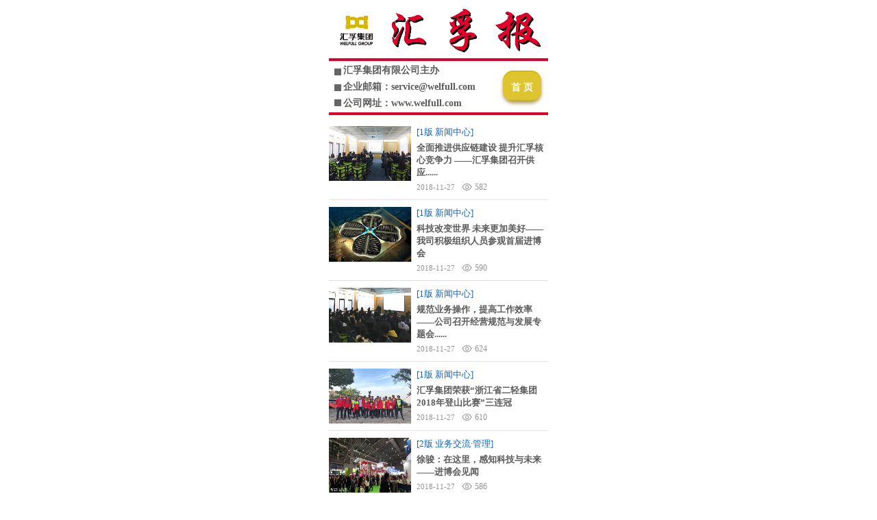

--- FILE ---
content_type: text/html; charset=utf-8
request_url: http://hfb.welfull.com/huifubaoxinwenliebiaoye?article_category=123
body_size: 8701
content:
<!DOCTYPE html PUBLIC "-//W3C//DTD XHTML 1.0 Transitional//EN" "http://www.w3.org/TR/xhtml1/DTD/xhtml1-transitional.dtd">
<html xmlns="http://www.w3.org/1999/xhtml" lang="zh-Hans" >
	<head>
			<meta http-equiv="Content-Type" content="text/html; charset=utf-8" />
		<meta name="format-detection" content="telephone=no" />
	     <meta http-equiv="Cache-Control" content="no-transform"/> 
     <meta http-equiv="Cache-Control" content="no-siteapp"/>
	<title>汇孚报期刊 最新一期</title>
	<meta name="keywords"  content="汇孚报期刊" />
	<meta name="description" content="了解汇孚动态" />
    
                
			<link rel="shortcut icon" href="http://mobafd8d6.hkpic1.websiteonline.cn/upload/nbok.ico" type="image/x-icon" />
	<link rel="Bookmark" href="http://mobafd8d6.hkpic1.websiteonline.cn/upload/nbok.ico" />
		

		<meta name="viewport" content="maximum-scale=5.0,minimum-scale=1.0,user-scalable=yes" /><meta name="apple-mobile-web-app-capable" content="yes" /><meta name="layoutmode" content="standard" /><meta name="apple-mobile-web-app-status-bar-style" content="black" /><meta name="renderer" content="webkit" /><style type="text/css">#scroll_container{overflow-x:hidden;overflow-y:hidden;}</style><script language="javascript">if(typeof window.isHandheld=="undefined"){window.isHandheld=true}</script><link href="http://static.websiteonline.cn/website/template/default/css/default.mobile.css?v=16273688" rel="stylesheet" type="text/css" />
<link href="http://hfb.welfull.com/template/default/css/font/font.css?v=15750090" rel="stylesheet" type="text/css" />
<link href="http://hfb.welfull.com/template/default/css/wpassword/iconfont.css?v=17496248" rel="stylesheet" type="text/css" />
<link href="http://static.websiteonline.cn/website/mplugin/media/css/media.css?v=14077216" rel="stylesheet" type="text/css" />
<link href="http://static.websiteonline.cn/website/mplugin/title/css/title.css?v=17431326" rel="stylesheet" type="text/css" />
<style type="text/css">#scroll_container{font-family:宋体,Arial;font-size:12px;font-weight:normal;font-style:normal;line-height:15px;}
#scroll_container h1,#scroll_container h2,#scroll_container h3,#scroll_container h4,#scroll_container h5,#scroll_container h6{font-family:黑体,Arial;font-size:12px;font-weight:normal;font-style:normal;}
#scroll_container h1{font-family:黑体,;font-size:12px;font-weight:normal;font-style:normal;}
#scroll_container h2{font-family:黑体,;font-size:12px;font-weight:normal;font-style:normal;}
#scroll_container h3{font-family:黑体,;font-size:12px;font-weight:normal;font-style:normal;}
#scroll_container h4{font-family:黑体,;font-size:12px;font-weight:normal;font-style:normal;}
#scroll_container h5{font-family:黑体,;font-size:12px;font-weight:normal;font-style:normal;}
#scroll_container h6{font-family:黑体,;font-size:12px;font-weight:normal;font-style:normal;}
.scroll_contain a:link{font-family:黑体,Arial;font-size:12px;font-weight:normal;font-style:normal;}
#scroll_container a:visited{font-weight:normal;font-style:normal;}
#scroll_container a:hover{font-weight:normal;font-style:normal;}
.prop_rotate_angle sup,.prop_rotate_angle .posblk-deg{font-size:11px; color:#CDCDCD; font-weight:normal; font-style:normal; }ins#qiao-wrap{height:0;} #qiao-wrap{display:block;}
</style> 
</head>
<body  >
<input type="hidden" value="3" name="_user_level_val" />
<div class="mloading-mask" style="background:#fff;left:0px;top:0px;position:fixed;height:100%;width:100%;z-index:10000;"><img src="http://static.websiteonline.cn/website/template/default/images/loading.gif" border="0" style="position:relative;left:45%;top:45%;transform:scale(1.0);-ms-transform:scale(1.0);-moz-transform:scale(1.0);-webkit-transform:scale(1.0);-o-transform:scale(1.0);transform-origin:0 0;-ms-transform-origin:0 0;-moz-transform-origin:0 0;-webkit-transform-origin:0 0;-o-transform-origin:0 0;" /></div>								<script type="text/javascript" language="javascript" src="http://static.websiteonline.cn/website/script/??libsjq.js,mobile.js,jquery.custom.mobile.js,jquery.lazyload.js,jquery.rotateutility.mobile.js,lab.js,wopop_all.js,jquery.cookie.js,effects/velocity.js,effects/velocity.ui.js,effects/effects.js,fullpagescroll.js,common.mobile.js,heightAdapt.js?v=17573096"></script>
<script type="text/javascript" language="javascript" src="http://static.websiteonline.cn/website/??mplugin/media/js/init.js,mplugin/mshapes/js/init.js,mplugin/mbuttons/js/init.js,mplugin/article_list/js/init.js?v=17151482"></script>
	<script type="text/javascript" language="javascript">
    			var webmodel = {};
	        
    wp_pages_global_func($.extend({
        'isedit': '0',
        'islogin': '0',
        'domain': 'mobafd8d6',
        'p_rooturl': 'http://hfb.welfull.com',
        'static_rooturl': 'http://static.websiteonline.cn/website',
        'interface_locale': "zh_CN",
        'dev_mode': "0",
        'getsession': ''
    }, {"phpsessionid":"","punyurl":"http:\/\/hfb.welfull.com","curr_locale":"zh_CN","mscript_name":"mobile.","converted":false}));
    
	</script>

<link href="http://hfb.welfull.com/66b0f7a664b4db571a2d47ab7d0647f6.cssx" rel="stylesheet" /><div id="page_set_css">
</div><input type="hidden" id="page_id" name="page_id" value="1000019" rpid="1000019">
<div id="scroll_container" class="scroll_contain" style="margin:0 auto;width:320px;">
	    	<div id="scroll_container_bg" style="">&nbsp;</div>
<script>
initScrollcontainerHeight();	
</script>
             <div id="canvas" style=" margin: 0 auto;width:320px;margin:0 0px;;height:631px">
    <div id='layerD428EB18BA4C6040CB856DF1B282B212' type='mbox'  class='cstlayer' style='left: 0px; top: 3px; position: absolute; z-index: 102; width: 320px; height: 86px; '  mid=""    deg='0'><div class="wp-mbox_content drop_box" style="overflow-wrap: break-word; padding: 0px; border-color: transparent transparent rgb(223, 1, 44); border-width: 0px 0px 4px; height: 82px; background-color: rgb(255, 255, 255); width: 320px; border-style: solid;">
    <div id='layer8EA04B7101CE22D29B88617D2E9370E4' type='media'  class='cstlayer' style='left: 3px; top: 6px; position: absolute; z-index: 109; width: 312px; height: 71px; '  mid=""  fatherid='layerD428EB18BA4C6040CB856DF1B282B212'    deg='0'><script>
create_pc_media_set_pic('layer8EA04B7101CE22D29B88617D2E9370E4',false);
</script>
<div class="wp-media_content"  style="overflow: hidden; width: 312px; height: 71px; border-width: 0px; border-style: solid; padding: 0px;" type="0">
<div class="img_over picture_amplification"  style='overflow: hidden; border-color: transparent; border-width: 0px; width: 312px; height: 71px;'>
<img onerror="set_thumb_layer8EA04B7101CE22D29B88617D2E9370E4(this);" onload="set_thumb_layer8EA04B7101CE22D29B88617D2E9370E4(this);" id="wp-media-image_layer8EA04B7101CE22D29B88617D2E9370E4"  src="http://mobafd8d6.hkpic1.websiteonline.cn/upload/jrnq.png" type="zoom" class="paragraph_image "  data-id="2" style="width: 312px; height: auto; top: -2px; left: 0px; position: relative;;display:none;" />
</div>

</div>
<script>
layer_media_ready_func('layer8EA04B7101CE22D29B88617D2E9370E4');
  $(function(){
     layer_media_lazyload_func('layer8EA04B7101CE22D29B88617D2E9370E4', 0);
 })
 </script>
</div><script>				 $('#layer8EA04B7101CE22D29B88617D2E9370E4').triggerHandler('layer_ready');</script>    
</div>
</div><script>				 $('#layerD428EB18BA4C6040CB856DF1B282B212').triggerHandler('layer_ready');</script><div id='layer2DC1E9B9B131A45E6A9495E9F39AEFB6' type='title'  class='cstlayer' style='left: 0px; top: 91px; position: absolute; z-index: 100; width: 320px; height: 77px; '  mid=""    deg='0'><meta content="telephone=no" name="format-detection">
<!-- nav是防止在安卓UC浏览器里面字体变大添加的 -->
<nav>
<div class="wp-title_content " style="overflow-wrap: break-word; padding: 0px; border-color: transparent transparent rgb(223, 1, 44); border-width: 4px 0px; height: 69px; width: 320px; border-style: solid;">　　</div>
</nav>


</div><script>				 $('#layer2DC1E9B9B131A45E6A9495E9F39AEFB6').triggerHandler('layer_ready');</script><div id='layer291E47092B99125D230B4C1FBBB614B1' type='title'  class='cstlayer' style='left: 21px; top: 91px; position: absolute; z-index: 105; width: 245px; height: 69px; display: block; '  mid=""    deg='0'><meta content="telephone=no" name="format-detection">
<!-- nav是防止在安卓UC浏览器里面字体变大添加的 -->
<nav>
<div class="wp-title_content " style="overflow-wrap: break-word; padding: 0px; border-color: transparent; border-width: 0px; height: 69px; width: 245px; border-style: solid;"><p style="line-height: 1.5em;"><span style="font-size: 14px;"><strong><span style="font-family: 宋体; font-weight: bold;">汇孚集团有限公司主办</span></strong></span></p><p style="line-height: 1.5em;"><span style="font-size: 14px;"><strong><span style="font-size: 14px; font-family: 宋体; font-weight: bold;"><span style="font-size: 14px; font-family: 宋体;">企业邮箱：</span>service@welfull.com</span></strong></span></p><p style="line-height: 1.5em;"><span style="font-size: 14px;"><strong><span style="font-size: 14px; font-family: 宋体; font-weight: bold;"><span style="font-size: 14px; font-family: 宋体;">公司网址：</span>www.welfull.com</span></strong></span></p><p><br></p></div>
</nav>


</div><script>				 $('#layer291E47092B99125D230B4C1FBBB614B1').triggerHandler('layer_ready');</script><div id='layerA5E13CEACAD04D246B39F72CEB038779' type='mshapes'  class='cstlayer' style='left: 8px; top: 100px; position: absolute; z-index: 101; width: 10px; height: 10px; display: block; '  mid=""    deg='0'><div class="wp-mshapes_content" style="width: 10px; height: 10px; border-width: 0px; border-style: solid; padding: 0px;">
<canvas width="200" height="200" ></canvas>
</div>
<script>
(function(){
var options=$.extend({},{"shape_type":"rectan","borderline":"0","fillcolor":"#666666","strcolor":"#666"});
options.layerid='layerA5E13CEACAD04D246B39F72CEB038779';
layer_mshapes_draw_func(options);
})();
</script></div><script>				 $('#layerA5E13CEACAD04D246B39F72CEB038779').triggerHandler('layer_ready');</script><div id='layerC85A91D334CC9953E517007B6CD40EAB' type='mbuttons'  class='cstlayer' style='left: 254px; top: 103px; position: absolute; z-index: 106; width: 56px; height: 45px; '  mid=""    deg='0'><div class="wp-mbuttons_content" style="padding: 0px; border-color: transparent; border-width: 0px; overflow: hidden; width: 56px; height: 45px; border-style: solid;"><a href="http://hfb.welfull.com/page1000000" class="btnarea button_btncarve-link" style="width:56px;left:0px;top:0px;height:45px;line-height:45px;">
  <div><span class="button_btncarve-label">首  页</span></div>
</a><script type="text/javascript" src="http://static.websiteonline.cn/website/script/usermanagemob/clipboard.js"></script>
<script language="javascript">$(function(){
	        // 控制按钮自定义文字的显示与隐藏
    var bgFlag = 0;
    if(bgFlag){
        $('#layerC85A91D334CC9953E517007B6CD40EAB').find('.wp-mbuttons_content a.btnarea ').find("span.button_btndefault-label").hide();
    }
    
	
		
				
		
    /*--复制--*/
        /*--复制--*/
    
        
    	    
    btnFloat({"btntext":"\u9996  \u9875","btntype":"text","txtalign":"center","btnpad":"0","skin":"btncarve","ostyle":{"btnarea":"width:56px;left:0px;top:0px;height:45px;line-height:45px;"},"border_radius":"15px 15px 15px 15px","bcolor_link":"rgba(215,183,0,1)","bgcolor_link":"rgba(215,183,0,1)","txtfont_size":"14","txtitalic":"normal","shadow_blur":"5","shadow_color":"rgba(127,96,0,0.6)","shadow_vert":"3","shadow_spread":"0","btnlink":{"ctype":"page","options":{"menuid":"1000000","target":"0"},"address":"http:\/\/website-edit.onlinewebsite.cn\/designer\/index.php?_m=wp_frontpage&_a=index&id=1000000&domain=mobafd8d6&editdomain=www.yjz.top&SessionID=91d6a57321f70a4e929e23035db0f5fd"}},'layerC85A91D334CC9953E517007B6CD40EAB')
});</script>
</div>

    <style>
        .opacitymask{width: 100%;background: rgba(0,0,0,0.5);position: fixed;height: 100%;left: 0;top: 0;}
        .windowcontent{background: #ffffff;border-radius:5px;display: flex;flex-direction: column;width:80%}
        .cenTxt{font-size: 14px;color: #333333;padding: 7px;line-height: 20px;text-align: center;}
        .windowconten4{display: flex;justify-content: space-around;border-top: 1px solid #e5e5e5}
        .windowconten4 button{border: none;width: 160px;height:35px;border-radius: 5px;}
        .new2{background: #f5f5f5;color: #333333;font-size: 16px;}
        .new1{background: #ffffff;color: #333333;font-size: 16px;}
        .bigTxt{font-size: 16px;color: #666666;font-weight: 500;text-align: center;margin-top: 20px;}
    
            </style>
    <div style="display: none;visibility:hidden;width: 100%;height: 100%;left: 0;top: 0;	z-index: 1;position: fixed;display: flex;justify-content: center;align-items: center;" class="windowtan">
        <div class="windowcontent">
            <div class="windowconten2">
                <p class="bigTxt">您要复制的内容</p>
            </div>
            <div class="windowconten3">
                <p class="cenTxt"></p>
            </div>
            <div class="windowconten4">
                <button class="new2">复制</button>
                <button class="new1">取消</button>
            </div>
        </div>
    </div>
    <div class="opacitymask" style="display: none"></div>

    
</div><script>				 $('#layerC85A91D334CC9953E517007B6CD40EAB').triggerHandler('layer_ready');</script><div id='layerFEC3C8C301EA38934DC773AB5AFB70A8' type='mshapes'  class='cstlayer' style='left: 8px; top: 123px; position: absolute; z-index: 104; width: 10px; height: 10px; display: block; '  mid=""    deg='0'><div class="wp-mshapes_content" style="width: 10px; height: 10px; border-width: 0px; border-style: solid; padding: 0px;">
<canvas width="200" height="200" ></canvas>
</div>
<script>
(function(){
var options=$.extend({},{"shape_type":"rectan","borderline":"0","fillcolor":"#666666","strcolor":"#666"});
options.layerid='layerFEC3C8C301EA38934DC773AB5AFB70A8';
layer_mshapes_draw_func(options);
})();
</script></div><script>				 $('#layerFEC3C8C301EA38934DC773AB5AFB70A8').triggerHandler('layer_ready');</script><div id='layer00E00767DA906FCD0760FAF7312EFCC3' type='mshapes'  class='cstlayer' style='left: 8px; top: 145px; position: absolute; z-index: 103; width: 10px; height: 10px; display: block; '  mid=""    deg='0'><div class="wp-mshapes_content" style="width: 10px; height: 10px; border-width: 0px; border-style: solid; padding: 0px;">
<canvas width="200" height="200" ></canvas>
</div>
<script>
(function(){
var options=$.extend({},{"shape_type":"rectan","borderline":"0","fillcolor":"#666666","strcolor":"#666"});
options.layerid='layer00E00767DA906FCD0760FAF7312EFCC3';
layer_mshapes_draw_func(options);
})();
</script></div><script>				 $('#layer00E00767DA906FCD0760FAF7312EFCC3').triggerHandler('layer_ready');</script><div id='layer5C4C1EAEF1522350FC7D997803F38B54' type='article_list'  class='cstlayer' style='left: 0px; top: 184px; position: absolute; z-index: 107; width: 320px; height: 436px; '  mid=""    deg='0'><script language="javascript">
layer_article_list_ready_func({"theme":"default","layerid":"layer5C4C1EAEF1522350FC7D997803F38B54","pagehome":0});
</script>	
<div class="wp-article_content wp-article_list_content" style="border: 0px solid transparent; overflow: hidden; width: 320px; height: 436px; padding: 0px;">
	
	<div skin="default" class="wp-article_css wp-article_list_css" style="display:none;">
<script type="text/javascript">
	 
$(function(){ 
	if ("default" != "skin1"&&"default" != "default"&&"default" != "ylist2"&&"default" != "skin2"&&"default" != "skin2c"&&"default" != "listStyle"&&"default" != "ylist1") {
		$("#layer5C4C1EAEF1522350FC7D997803F38B54").find(".wpart-border-line").eq(0).css("border","0");
	}
 });
</script>

	</div>

    <div class="article_list-layer5C4C1EAEF1522350FC7D997803F38B54" style="overflow:hidden;">
		<ul>
<li>
<div class="wp-new-article-style-01-left" style="height:80px;width:120px;text-align:center;">
<div class="imgloading" style="height:78px;width:118px;"> </div>
<a   href="
http://hfb.welfull.com/huifubaoxiangqingye?article_id=140" >
	<img  src="http://static.websiteonline.cn/website/template/default/images/blank.gif" data-original="http://mobafd8d6.hkpic1.websiteonline.cn/upload/hi7d.jpg" class="wp-article_list-thumbnail img_lazy_load" style="height:80px;width:120px;" /></a>
</div><!--wp-new-article-style-01-left-->
<div class="wp-new-article-style-01-right">
<p class="title">
	<span class="category">
		<a  href="javascript:void(0);">[1版 新闻中心]</a>
	</span>
	<a  href="http://hfb.welfull.com/huifubaoxiangqingye?article_id=140" >
		全面推进供应链建设 提升汇孚核心竞争力 ——汇孚集团召开供应......	</a></p>
<p class="time"><span class="wp-new-ar-pro-time">2018-11-27</span></p>
<p class="number"><span class="wp-new-ar-pro-number" style="display: flex;"><span class="iconfont icon-yanjing"></span>582</span></p>
<div style="clear: both;"></div>
<p class="abstract"></p>
</div><!--wp-new-article-style-01-right-->
<p class="wpart-border-line"></p>
</li>
<li>
<div class="wp-new-article-style-01-left" style="height:80px;width:120px;text-align:center;">
<div class="imgloading" style="height:78px;width:118px;"> </div>
<a   href="
http://hfb.welfull.com/huifubaoxiangqingye?article_id=141" >
	<img  src="http://static.websiteonline.cn/website/template/default/images/blank.gif" data-original="http://mobafd8d6.hkpic1.websiteonline.cn/upload/0161cc05c7ae46b0a09a588f106e92d8.jpeg" class="wp-article_list-thumbnail img_lazy_load" style="height:80px;width:120px;" /></a>
</div><!--wp-new-article-style-01-left-->
<div class="wp-new-article-style-01-right">
<p class="title">
	<span class="category">
		<a  href="javascript:void(0);">[1版 新闻中心]</a>
	</span>
	<a  href="http://hfb.welfull.com/huifubaoxiangqingye?article_id=141" >
		科技改变世界 未来更加美好——我司积极组织人员参观首届进博会	</a></p>
<p class="time"><span class="wp-new-ar-pro-time">2018-11-27</span></p>
<p class="number"><span class="wp-new-ar-pro-number" style="display: flex;"><span class="iconfont icon-yanjing"></span>590</span></p>
<div style="clear: both;"></div>
<p class="abstract"></p>
</div><!--wp-new-article-style-01-right-->
<p class="wpart-border-line"></p>
</li>
<li>
<div class="wp-new-article-style-01-left" style="height:80px;width:120px;text-align:center;">
<div class="imgloading" style="height:78px;width:118px;"> </div>
<a   href="
http://hfb.welfull.com/huifubaoxiangqingye?article_id=142" >
	<img  src="http://static.websiteonline.cn/website/template/default/images/blank.gif" data-original="http://mobafd8d6.hkpic1.websiteonline.cn/upload/km8m.jpg" class="wp-article_list-thumbnail img_lazy_load" style="height:80px;width:120px;" /></a>
</div><!--wp-new-article-style-01-left-->
<div class="wp-new-article-style-01-right">
<p class="title">
	<span class="category">
		<a  href="javascript:void(0);">[1版 新闻中心]</a>
	</span>
	<a  href="http://hfb.welfull.com/huifubaoxiangqingye?article_id=142" >
		规范业务操作，提高工作效率 ——公司召开经营规范与发展专题会......	</a></p>
<p class="time"><span class="wp-new-ar-pro-time">2018-11-27</span></p>
<p class="number"><span class="wp-new-ar-pro-number" style="display: flex;"><span class="iconfont icon-yanjing"></span>624</span></p>
<div style="clear: both;"></div>
<p class="abstract"></p>
</div><!--wp-new-article-style-01-right-->
<p class="wpart-border-line"></p>
</li>
<li>
<div class="wp-new-article-style-01-left" style="height:80px;width:120px;text-align:center;">
<div class="imgloading" style="height:78px;width:118px;"> </div>
<a   href="
http://hfb.welfull.com/huifubaoxiangqingye?article_id=143" >
	<img  src="http://static.websiteonline.cn/website/template/default/images/blank.gif" data-original="http://mobafd8d6.hkpic1.websiteonline.cn/upload/t1e8.jpg" class="wp-article_list-thumbnail img_lazy_load" style="height:80px;width:120px;" /></a>
</div><!--wp-new-article-style-01-left-->
<div class="wp-new-article-style-01-right">
<p class="title">
	<span class="category">
		<a  href="javascript:void(0);">[1版 新闻中心]</a>
	</span>
	<a  href="http://hfb.welfull.com/huifubaoxiangqingye?article_id=143" >
		汇孚集团荣获“浙江省二轻集团2018年登山比赛”三连冠	</a></p>
<p class="time"><span class="wp-new-ar-pro-time">2018-11-27</span></p>
<p class="number"><span class="wp-new-ar-pro-number" style="display: flex;"><span class="iconfont icon-yanjing"></span>610</span></p>
<div style="clear: both;"></div>
<p class="abstract"></p>
</div><!--wp-new-article-style-01-right-->
<p class="wpart-border-line"></p>
</li>
<li>
<div class="wp-new-article-style-01-left" style="height:80px;width:120px;text-align:center;">
<div class="imgloading" style="height:78px;width:118px;"> </div>
<a   href="
http://hfb.welfull.com/huifubaoxiangqingye?article_id=145" >
	<img  src="http://static.websiteonline.cn/website/template/default/images/blank.gif" data-original="http://mobafd8d6.hkpic1.websiteonline.cn/upload/s0zr.png" class="wp-article_list-thumbnail img_lazy_load" style="height:80px;width:120px;" /></a>
</div><!--wp-new-article-style-01-left-->
<div class="wp-new-article-style-01-right">
<p class="title">
	<span class="category">
		<a  href="javascript:void(0);">[2版 业务交流·管理]</a>
	</span>
	<a  href="http://hfb.welfull.com/huifubaoxiangqingye?article_id=145" >
		徐骏：在这里，感知科技与未来 ——进博会见闻	</a></p>
<p class="time"><span class="wp-new-ar-pro-time">2018-11-27</span></p>
<p class="number"><span class="wp-new-ar-pro-number" style="display: flex;"><span class="iconfont icon-yanjing"></span>586</span></p>
<div style="clear: both;"></div>
<p class="abstract"></p>
</div><!--wp-new-article-style-01-right-->
<p class="wpart-border-line"></p>
</li>
<li>
<div class="wp-new-article-style-01-left" style="height:80px;width:120px;text-align:center;">
<div class="imgloading" style="height:78px;width:118px;"> </div>
<a   href="
http://hfb.welfull.com/huifubaoxiangqingye?article_id=146" >
	<img  src="http://static.websiteonline.cn/website/template/default/images/blank.gif" data-original="http://mobafd8d6.hkpic1.websiteonline.cn/upload/a0vr.jpg" class="wp-article_list-thumbnail img_lazy_load" style="height:80px;width:120px;" /></a>
</div><!--wp-new-article-style-01-left-->
<div class="wp-new-article-style-01-right">
<p class="title">
	<span class="category">
		<a  href="javascript:void(0);">[2版 业务交流·管理]</a>
	</span>
	<a  href="http://hfb.welfull.com/huifubaoxiangqingye?article_id=146" >
		刘文杰：科技让生活更美好	</a></p>
<p class="time"><span class="wp-new-ar-pro-time">2018-11-27</span></p>
<p class="number"><span class="wp-new-ar-pro-number" style="display: flex;"><span class="iconfont icon-yanjing"></span>619</span></p>
<div style="clear: both;"></div>
<p class="abstract"></p>
</div><!--wp-new-article-style-01-right-->
<p class="wpart-border-line"></p>
</li>
<li>
<div class="wp-new-article-style-01-left" style="height:80px;width:120px;text-align:center;">
<div class="imgloading" style="height:78px;width:118px;"> </div>
<a   href="
http://hfb.welfull.com/huifubaoxiangqingye?article_id=147" >
	<img  src="http://static.websiteonline.cn/website/template/default/images/blank.gif" data-original="http://mobafd8d6.hkpic1.websiteonline.cn/upload/z1lo-hnyuqhi3712466.jpg" class="wp-article_list-thumbnail img_lazy_load" style="height:80px;width:120px;" /></a>
</div><!--wp-new-article-style-01-left-->
<div class="wp-new-article-style-01-right">
<p class="title">
	<span class="category">
		<a  href="javascript:void(0);">[2版 业务交流·管理]</a>
	</span>
	<a  href="http://hfb.welfull.com/huifubaoxiangqingye?article_id=147" >
		进博会启示录:门开了，就不能再关上——从进博会看当代中国	</a></p>
<p class="time"><span class="wp-new-ar-pro-time">2018-11-27</span></p>
<p class="number"><span class="wp-new-ar-pro-number" style="display: flex;"><span class="iconfont icon-yanjing"></span>588</span></p>
<div style="clear: both;"></div>
<p class="abstract"></p>
</div><!--wp-new-article-style-01-right-->
<p class="wpart-border-line"></p>
</li>
<li>
<div class="wp-new-article-style-01-left" style="height:80px;width:120px;text-align:center;">
<div class="imgloading" style="height:78px;width:118px;"> </div>
<a   href="
http://hfb.welfull.com/huifubaoxiangqingye?article_id=148" >
	<img  src="http://static.websiteonline.cn/website/template/default/images/blank.gif" data-original="http://mobafd8d6.hkpic1.websiteonline.cn/upload/timg_lobf.jpg" class="wp-article_list-thumbnail img_lazy_load" style="height:80px;width:120px;" /></a>
</div><!--wp-new-article-style-01-left-->
<div class="wp-new-article-style-01-right">
<p class="title">
	<span class="category">
		<a  href="javascript:void(0);">[3版 业务交流·管理]</a>
	</span>
	<a  href="http://hfb.welfull.com/huifubaoxiangqingye?article_id=148" >
		供应链迎来创新与应用发展新时代	</a></p>
<p class="time"><span class="wp-new-ar-pro-time">2018-11-27</span></p>
<p class="number"><span class="wp-new-ar-pro-number" style="display: flex;"><span class="iconfont icon-yanjing"></span>540</span></p>
<div style="clear: both;"></div>
<p class="abstract"></p>
</div><!--wp-new-article-style-01-right-->
<p class="wpart-border-line"></p>
</li>
<li>
<div class="wp-new-article-style-01-left" style="height:80px;width:120px;text-align:center;">
<div class="imgloading" style="height:78px;width:118px;"> </div>
<a   href="
http://hfb.welfull.com/huifubaoxiangqingye?article_id=149" >
	<img  src="http://static.websiteonline.cn/website/template/default/images/blank.gif" data-original="http://mobafd8d6.hkpic1.websiteonline.cn/upload/k91c.png" class="wp-article_list-thumbnail img_lazy_load" style="height:80px;width:120px;" /></a>
</div><!--wp-new-article-style-01-left-->
<div class="wp-new-article-style-01-right">
<p class="title">
	<span class="category">
		<a  href="javascript:void(0);">[3版 业务交流·管理]</a>
	</span>
	<a  href="http://hfb.welfull.com/huifubaoxiangqingye?article_id=149" >
		丁俊发：供应链创新变革与实际应用，取决于五大关健要素	</a></p>
<p class="time"><span class="wp-new-ar-pro-time">2018-11-27</span></p>
<p class="number"><span class="wp-new-ar-pro-number" style="display: flex;"><span class="iconfont icon-yanjing"></span>535</span></p>
<div style="clear: both;"></div>
<p class="abstract"></p>
</div><!--wp-new-article-style-01-right-->
<p class="wpart-border-line"></p>
</li>
<li>
<div class="wp-new-article-style-01-left" style="height:80px;width:120px;text-align:center;">
<div class="imgloading" style="height:78px;width:118px;"> </div>
<a   href="
http://hfb.welfull.com/huifubaoxiangqingye?article_id=150" >
	<img  src="http://static.websiteonline.cn/website/template/default/images/blank.gif" data-original="http://mobafd8d6.hkpic1.websiteonline.cn/upload/timg_b000.jpg" class="wp-article_list-thumbnail img_lazy_load" style="height:80px;width:120px;" /></a>
</div><!--wp-new-article-style-01-left-->
<div class="wp-new-article-style-01-right">
<p class="title">
	<span class="category">
		<a  href="javascript:void(0);">[3版 业务交流·管理]</a>
	</span>
	<a  href="http://hfb.welfull.com/huifubaoxiangqingye?article_id=150" >
		解读丨供应链金融：企业经营和金融发展的必然方向	</a></p>
<p class="time"><span class="wp-new-ar-pro-time">2018-11-27</span></p>
<p class="number"><span class="wp-new-ar-pro-number" style="display: flex;"><span class="iconfont icon-yanjing"></span>582</span></p>
<div style="clear: both;"></div>
<p class="abstract"></p>
</div><!--wp-new-article-style-01-right-->
<p class="wpart-border-line"></p>
</li>
<li>
<div class="wp-new-article-style-01-left" style="height:80px;width:120px;text-align:center;">
<div class="imgloading" style="height:78px;width:118px;"> </div>
<a   href="
http://hfb.welfull.com/huifubaoxiangqingye?article_id=152" >
	<img  src="http://static.websiteonline.cn/website/template/default/images/blank.gif" data-original="http://mobafd8d6.hkpic1.websiteonline.cn/upload/h9tk.jpg" class="wp-article_list-thumbnail img_lazy_load" style="height:80px;width:120px;" /></a>
</div><!--wp-new-article-style-01-left-->
<div class="wp-new-article-style-01-right">
<p class="title">
	<span class="category">
		<a  href="javascript:void(0);">[4版 文化生活]</a>
	</span>
	<a  href="http://hfb.welfull.com/huifubaoxiangqingye?article_id=152" >
		水粉画作品一览	</a></p>
<p class="time"><span class="wp-new-ar-pro-time">2018-11-27</span></p>
<p class="number"><span class="wp-new-ar-pro-number" style="display: flex;"><span class="iconfont icon-yanjing"></span>924</span></p>
<div style="clear: both;"></div>
<p class="abstract"></p>
</div><!--wp-new-article-style-01-right-->
<p class="wpart-border-line"></p>
</li>
<li>
<div class="wp-new-article-style-01-left" style="height:80px;width:120px;text-align:center;">
<div class="imgloading" style="height:78px;width:118px;"> </div>
<a   href="
http://hfb.welfull.com/huifubaoxiangqingye?article_id=144" >
	<img  src="http://static.websiteonline.cn/website/template/default/images/blank.gif" data-original="http://mobafd8d6.hkpic1.websiteonline.cn/upload/1jpc.jpg" class="wp-article_list-thumbnail img_lazy_load" style="height:80px;width:120px;" /></a>
</div><!--wp-new-article-style-01-left-->
<div class="wp-new-article-style-01-right">
<p class="title">
	<span class="category">
		<a  href="javascript:void(0);">[4版 文化生活]</a>
	</span>
	<a  href="http://hfb.welfull.com/huifubaoxiangqingye?article_id=144" >
		水粉画开启工会艺术节第一幕	</a></p>
<p class="time"><span class="wp-new-ar-pro-time">2018-11-27</span></p>
<p class="number"><span class="wp-new-ar-pro-number" style="display: flex;"><span class="iconfont icon-yanjing"></span>735</span></p>
<div style="clear: both;"></div>
<p class="abstract"></p>
</div><!--wp-new-article-style-01-right-->
<p class="wpart-border-line"></p>
</li>
</ul>
<script language="javascript">$(function(){
    layer_article_list_defaultstyle_func('layer5C4C1EAEF1522350FC7D997803F38B54', 0);
});</script>

		<div class="wp-pager_link" style="text-align:center"><span class="disabled"> &lt; </span><span class="current">1</span><a href="###2">2</a><a href="###2"> &gt; </a></div>	</div>
	<div class="article_list_save_itemList"  memberartshow="off" openCategoryUrl="0" openMoreUrl="0"  openDetailUrl="0"  pagerstyle="style2/skin4" pagernum="12" pageralign="center" morealign="left" showpager="1" articleCategroies="All" articleTags="" linkCategoryUrl="javascript:void(0);" linkMoreUrl="javascript:void(0);" isShowMore="No" isShowMoreCn="No" linkDetailUrl="1000018" isShowDots="Yes" introWordNum="30" titleWordNum="30" listNum="17" sortType="default" sortValue="asc" articleStyle="default" getParamCategoryId="123" imgwnode="120" imghnode="80" imgtnode="Tile" pageskip="2" pageop="0"  pagepar="p_article_list" style="display:none;"></div>
</div>
<script language="javascript">
    layer_article_list_lazyload_func("http://static.websiteonline.cn/website/template/default/images/blank.gif");
</script>
	<script language="javascript">
$(function(){
    var article_list_pager_params = {};
    article_list_pager_params['layerid'] = 'layer5C4C1EAEF1522350FC7D997803F38B54';
    article_list_pager_params['article_category_more'] = '123,124,125,126,127';
    article_list_pager_params['pageskip'] = '2';
    article_list_pager_params['artliststyle'] = {"artliststyle":{"artname_underline":"none","artname_txtcolor":"#5a5a5a","artcate_underline":"none","artcate_txtcolor":"#0064d4","artdate_txtsize":"11","artdate_txtcolor":"#929292","artborder_linesize":"1","artborder_linetype":"solid","artborder_linecolor":"#e2e2e2","skin":"default","artnamed_display":"inline-block","artdated_display":"inline-block","artintrod_display":"inline-block","artdetialtips_display":"inline-block","artname_display":"inline-block","artcate_display":"inline-block","artdate_display":"inline-block","artintro_display":"none","picartborder_display":"inline-block","articon_display":"inline-block","artborder_display":"inline-block","timeformatd":"0","timeformat":"0","stick_id":"","artnamed_txtfamily":"SimSun","artdated_txtfamily":"SimSun","artintrod_txtfamily":"SimSun","artdetialtips_txtfamily":"SimSun","artname_txtfamily":"SimHei","artcate_txtfamily":"SimHei","artdate_txtfamily":"SimHei","artintro_txtfamily":"Microsoft YaHei","artnamed_txtsize":"18","artdated_txtsize":"12","artintrod_txtsize":"12","artdetialtips_txtsize":"12","artname_txtsize":"13","artname_pad_txtsize":"5","artname_padleft_txtsize":"0","artname_lineheight_txtsize":"50","artcate_txtsize":"13","artdate_rpad_txtsize":"4","artintro_txtsize":"12","artintro_pad_txtsize":"0","artintro_padbot_txtsize":"5","artintro_padlight_txtsize":"24","artintro_padleft_txtsize":"8","artintro_padright_txtsize":"8","picartborder_pad_txtsize":"0","pictxt_pad_txtsize":"8","articon_padleft_txtsize":"4","artlistmg_txtsize":"12","artnamed_txtcolor":"#048bcd","artnamed_hover_txtcolor":"#0064d4","artdated_txtcolor":"#5A5A5A","artintrod_txtcolor":"#7D7D7D","artdetialtips_txtcolor":"#CF0202","artname_hover_txtcolor":"#0064D4","artname_def_txtcolor":"#38cc70","artname_sel_txtcolor":"#2ba659","artintro_txtcolor":"#5A5A5A","artintro_def_txtcolor":"#eee","artintro_sel_txtcolor":"#eee","hartdetialtips_txtcolor":"#ff0000","artnamed_txtbold":"normal","artdated_txtbold":"normal","artintrod_txtbold":"normal","artdetialtips_txtbold":"normal","artname_txtbold":"bold","artcate_txtbold":"normal","artdate_txtbold":"normal","artintro_txtbold":"normal","artnamed_underline":"none","artdated_underline":"none","artintrod_underline":"none","artdetialtips_underline":"none","artdate_underline":"none","artintro_underline":"none","artname_align":"","artdate_align":"","artintro_align":"","articon_url":"","artname_top_marginsize":"0","artdate_top_marginsize":"0","artintro_top_marginsize":"0","art_bottom_marginsize":"10","art_right_marginsize":"20","artline_top_marginsize":"10","artline_bottom_marginsize":"0","artskin_filter":"no","prec_display":"inline","artskin_lineheight":""}};
    article_list_pager_params['isedit'] = "";
    article_list_pager_params['article_category_param']="123";
    layer_article_list_pager_func(article_list_pager_params);
});
$(window).load(function(){ 
	$('#layer5C4C1EAEF1522350FC7D997803F38B54').find(".wp-pager_link").css({'position':'relative','bottom':'auto','width':'100%'});	
	wp_heightAdapt($('#layer5C4C1EAEF1522350FC7D997803F38B54'));
	var cheight = $('#layer5C4C1EAEF1522350FC7D997803F38B54').find(".wp-article_content").height();
	var oulheight = $('#layer5C4C1EAEF1522350FC7D997803F38B54').find(".article_list-layer5C4C1EAEF1522350FC7D997803F38B54").height();
	var olkheight = $('#layer5C4C1EAEF1522350FC7D997803F38B54').find(".wp-pager_link").outerHeight();
	if(cheight>oulheight+olkheight){
		$('#layer5C4C1EAEF1522350FC7D997803F38B54').find(".wp-pager_link").css({'position':'absolute','bottom':'0px','width':'100%'})
	} 
})
</script>
</div><script>				 $('#layer5C4C1EAEF1522350FC7D997803F38B54').triggerHandler('layer_ready');</script>    </div>
     	<div id="site_footer" style="width:980px;position:absolute;height:214px;z-index:500;margin-top:0px">
		<div class="full_width " margintopheight=0 style="position:absolute;height:214px;background-repeat:repeat-x;background-position:center top;background-color:transparent;"></div>
		<div id="footer_content" class="full_content" style="width:980px; position:absolute;left:0;top:0;margin-left: 0px;background-color:transparent;height:214px;">
			<div id='layer95AA5CCC67BE36660AA7AD4E705DFC89' type='media'  inbuttom='1' class='cstlayer' style='left: 13px; top: 17px; position: absolute; z-index: 100; width: 296px; height: 111px; '  mid=""    deg='0'><script>
create_pc_media_set_pic('layer95AA5CCC67BE36660AA7AD4E705DFC89',false);
</script>
<div class="wp-media_content"  style="overflow: hidden; width: 296px; height: 111px; border-width: 0px; border-style: solid; padding: 0px;" type="0">
<div class="img_over picture_amplification"  style='overflow: hidden; border-color: transparent; border-width: 0px; width: 296px; height: 111px;'>
<img onerror="set_thumb_layer95AA5CCC67BE36660AA7AD4E705DFC89(this);" onload="set_thumb_layer95AA5CCC67BE36660AA7AD4E705DFC89(this);" id="wp-media-image_layer95AA5CCC67BE36660AA7AD4E705DFC89"  src="http://mobafd8d6.hkpic1.websiteonline.cn/upload/jvbs_ujxd.png" type="zoom" class="paragraph_image "  data-id="2" style="width: 296px; height: 111px; top: 0px; left: -12px; position: relative;;display:none;" />
</div>

</div>
<script>
layer_media_ready_func('layer95AA5CCC67BE36660AA7AD4E705DFC89');
  $(function(){
     layer_media_lazyload_func('layer95AA5CCC67BE36660AA7AD4E705DFC89', 0);
 })
 </script>
</div><script>				 $('#layer95AA5CCC67BE36660AA7AD4E705DFC89').triggerHandler('layer_ready');</script><div id='layerC0073CCAE3F9E296C1AA5C9FE583B7E7' type='title'  inbuttom='1' class='cstlayer' style='left: 0px; top: 132px; position: absolute; z-index: 101; width: 320px; height: 79px; '  mid=""    deg='0'><meta content="telephone=no" name="format-detection">
<!-- nav是防止在安卓UC浏览器里面字体变大添加的 -->
<nav>
<div class="wp-title_content " style="overflow-wrap: break-word; padding: 0px; border: 0px solid transparent; height: 79px; width: 320px; background-color: rgb(204, 65, 37);"><p style="text-align: center; line-height: 1.5em;"><span style="color: rgb(255, 255, 255);"><strong><span style="font-family: 宋体; font-weight: bold; font-size: 14px;"><br></span></strong></span></p><p style="line-height: 1.5em; text-align: center;"><span style="color: rgb(255, 255, 255);"><strong><span style="font-family: 宋体; font-weight: bold; font-size: 14px;">浙企准字第</span></strong><strong><span style="font-family: Arial; font-weight: bold; font-size: 14px;">S032</span></strong><strong><span style="font-family: 宋体; font-weight: bold; font-size: 14px;">号</span></strong></span></p><p style="text-align: center; line-height: 1.5em;"><span style="color: rgb(255, 255, 255);"><strong><span style="color: rgb(255, 255, 255); font-family: 宋体; font-weight: bold; font-size: 14px;">新闻热线：</span></strong><strong><span style="color: rgb(255, 255, 255); font-family: Arial; font-weight: bold; font-size: 14px;">0571-28957732</span></strong></span></p><p><br></p></div>
</nav>


</div><script>				 $('#layerC0073CCAE3F9E296C1AA5C9FE583B7E7').triggerHandler('layer_ready');</script>						<div class="fullcontent_opacity" style="width: 100%;height: 100%;position: absolute;left: 0;right: 0;top: 0;"></div>
		</div>
</div>
<!--//wp-mobile_navigate end-->
</div>


<script type="text/javascript">
var b;    
 

$._wp_previewimgmode=false;
doc_end_exec();
if($._wp_previewimgmode){
	$('.cstlayer img.img_lazy_load').trigger('appear');
}
</script>
<script>
function wx_open_login_dialog(func){
	func(true);
}
</script>
<script>
wopop_navigator_standalone_func();
</script>
 

	  
	


 
  
	


</body>
  </html>

--- FILE ---
content_type: text/css; charset=utf-8
request_url: http://hfb.welfull.com/66b0f7a664b4db571a2d47ab7d0647f6.cssx
body_size: 1606
content:
/*layerC85A91D334CC9953E517007B6CD40EAB*/#layerC85A91D334CC9953E517007B6CD40EAB a.button_btncarve-link {overflow:hidden;cursor:pointer;background-color:rgb(255,153,0);display:inline-block;height:48px;line-height:48px;text-align:center;width:148px;position:absolute;-moz-border-radius:5px;-webkit-border-radius:5px;border-radius:5px;-moz-transition:border-color 0.4s ease 0s,background-color 0.4s ease 0s;-webkit-transition:border-color 0.4s ease 0s,background-color 0.4s ease 0s;-o-transition:border-color 0.4s ease 0s,background-color 0.4s ease 0s;transition:border-color 0.4s ease 0s,background-color 0.4s ease 0s;-moz-box-shadow:rgba(0,0,0,0.6) 1px 1px 4px 0px;-webkit-box-shadow:rgba(0,0,0,0.6) 1px 1px 4px 0px;box-shadow:rgba(0,0,0,0.6) 1px 1px 4px 0px;border:0px solid rgb(248,152,77);}#layerC85A91D334CC9953E517007B6CD40EAB a.button_btncarve-link div {position:relative;/*-moz-border-radius:5px;-webkit-border-radius:5px;border-radius:5px;*/background:url(mplugin/mbuttons/view/skins/btncarve/carvebg.png) 50% 100% repeat-x;top:2px;}#layerC85A91D334CC9953E517007B6CD40EAB a span.button_btncarve-label {-moz-transition:color 0.4s ease 0s;-webkit-transition:color 0.4s ease 0s;-o-transition:color 0.4s ease 0s;transition:color 0.4s ease 0s;color:rgb(255,255,255);font-weight:bold;white-space:nowrap;}#layerC85A91D334CC9953E517007B6CD40EAB a.btnarea {text-align:center;background-color:rgba(215,183,0,1);}#layerC85A91D334CC9953E517007B6CD40EAB a.btnarea span {padding:0px;font-size:14px;font-style:normal;}#layerC85A91D334CC9953E517007B6CD40EAB a.btnarea {-moz-box-shadow:rgba(127,96,0,0.6) 0px 3px 5px 0px;-webkit-box-shadow:rgba(127,96,0,0.6) 0px 3px 5px 0px;box-shadow:rgba(127,96,0,0.6) 0px 3px 5px 0px;}#layerC85A91D334CC9953E517007B6CD40EAB a.btnarea {border-color:rgba(215,183,0,1);}#layerC85A91D334CC9953E517007B6CD40EAB a.btnarea {-moz-border-radius:15px 15px 15px 15px;-webkit-border-radius:15px 15px 15px 15px;border-radius:15px 15px 15px 15px;}#layerC85A91D334CC9953E517007B6CD40EAB a.btnarea div {-moz-border-radius:15px 15px 15px 15px;-webkit-border-radius:15px 15px 15px 15px;border-radius:15px 15px 15px 15px;}/*layerC85A91D334CC9953E517007B6CD40EAB*//*layer5C4C1EAEF1522350FC7D997803F38B54*/  .article_list-layer5C4C1EAEF1522350FC7D997803F38B54 p.title a, .article_list-layer5C4C1EAEF1522350FC7D997803F38B54 p.title a:visited{text-decoration:none; color:#5a5a5a;} .article_list-layer5C4C1EAEF1522350FC7D997803F38B54 p.title a:hover{text-decoration:none; color:#0064d4;} .article_list-layer5C4C1EAEF1522350FC7D997803F38B54 ul li{ clear:both; margin-bottom:10px; overflow:auto; zoom:1; overflow-x:hidden; overflow-y:hidden;} .article_list-layer5C4C1EAEF1522350FC7D997803F38B54 div.wp-new-article-style-01-left{ float:left; height:62px; width:92px; margin-right:8px;} .article_list-layer5C4C1EAEF1522350FC7D997803F38B54 ul li p.abstract{word-wrap: break-word; text-align:justify;text-justify:inter-ideograph;} .article_list-layer5C4C1EAEF1522350FC7D997803F38B54 div.wp-new-article-style-01-right{ float:left;} .article_list-layer5C4C1EAEF1522350FC7D997803F38B54 div.wp-new-article-style-01-right p.abstract{ line-height:140%;} .article_list-layer5C4C1EAEF1522350FC7D997803F38B54 div.wp-new-article-style-01-right p.title{ margin-bottom:5px;} .article_list-layer5C4C1EAEF1522350FC7D997803F38B54 span.category a, .article_list-layer5C4C1EAEF1522350FC7D997803F38B54 span.category a:visited{ text-decoration:none; color:#0064d4; margin-right:5px;} .article_list-layer5C4C1EAEF1522350FC7D997803F38B54 span.category a:hover{ text-decoration:none; color:#2c90ff;} .article_list-layer5C4C1EAEF1522350FC7D997803F38B54 p.time{ float:left;margin-right:10px;} .article_list-layer5C4C1EAEF1522350FC7D997803F38B54 span.wp-new-ar-pro-time{ font-size:11px; color:#929292;} .article_list-layer5C4C1EAEF1522350FC7D997803F38B54 .number{ float:left;} .article_list-layer5C4C1EAEF1522350FC7D997803F38B54 span.wp-new-ar-pro-number{ display:none;font-size:12px; color:#929292;font-family: SimSun;font-weight: normal;text-decoration: none;} .article_list-layer5C4C1EAEF1522350FC7D997803F38B54 span.wp-new-ar-pro-number span::before{ margin-right:3px;} .article_list-layer5C4C1EAEF1522350FC7D997803F38B54 .article_list_more {text-align:right;margin-right:3px;padding-top:2px;padding-bottom:5px;} .article_list-layer5C4C1EAEF1522350FC7D997803F38B54 .wp-pager_link{clear:both;} .article_list-layer5C4C1EAEF1522350FC7D997803F38B54 ul li div.imgloading{position:absolute;left:0;top:0;background:none;border:0px; } .article_list-layer5C4C1EAEF1522350FC7D997803F38B54 .wpart-border-line { float:left; width:100%; border-bottom:1px solid #e2e2e2;}  .article_list-layer5C4C1EAEF1522350FC7D997803F38B54 .wp-pager_link {height: 22px;} .article_list-layer5C4C1EAEF1522350FC7D997803F38B54 .wp-pager_link a {border:1px solid #000;padding:2px 5px;margin:2px;color:#000;text-decoration:none;} .article_list-layer5C4C1EAEF1522350FC7D997803F38B54 .wp-pager_link a:hover {border:1px solid #000;color:#FFF;background-color:#000;} .article_list-layer5C4C1EAEF1522350FC7D997803F38B54 .wp-pager_link span.current {border:1px solid #000;padding:2px 5px;font-weight:bold;margin:2px;color:#FFF;background-color:#000;} .article_list-layer5C4C1EAEF1522350FC7D997803F38B54 .wp-pager_link span.disabled {border:1px solid #EEE;padding:2px 5px;margin:2px;color:#DDD;}#layer5C4C1EAEF1522350FC7D997803F38B54 .article_list-layer5C4C1EAEF1522350FC7D997803F38B54 p.title > a:hover {color:#0064D4;line-height:140%;}#layer5C4C1EAEF1522350FC7D997803F38B54 .article_list-layer5C4C1EAEF1522350FC7D997803F38B54 p.title a:hover { font-weight:bold; } .article_list-layer5C4C1EAEF1522350FC7D997803F38B54 p.title > a {display:inline-block;font-family:SimHei;font-size:13px;color:#5a5a5a!important;padding-top:5px;font-weight:bold;text-decoration:none;line-height:140%;}.article_list-layer5C4C1EAEF1522350FC7D997803F38B54 p.title a:visited { color:#5a5a5a; } .article_list-layer5C4C1EAEF1522350FC7D997803F38B54 span.category > a {display:inline-block;font-family:SimHei;font-size:13px;color:#0064d4!important;font-weight:normal;text-decoration:none;line-height:140%;}.article_list-layer5C4C1EAEF1522350FC7D997803F38B54 span.category > a:visited {display:inline-block;font-family:SimHei;font-size:13px;color:#0064d4!important;font-weight:normal;text-decoration:none;}.article_list-layer5C4C1EAEF1522350FC7D997803F38B54 span.wp-new-ar-pro-time {display:block;font-family:SimHei;font-size:11px;color:#929292;font-weight:normal;text-decoration:none;line-height:140%;}.article_list-layer5C4C1EAEF1522350FC7D997803F38B54 div.wp-new-article-style-01-left {margin-right:8px;}.article_list-layer5C4C1EAEF1522350FC7D997803F38B54 ul li p.abstract {display:none;font-family:Microsoft YaHei;font-size:12px;color:#5A5A5A;font-weight:normal;text-decoration:none;line-height:140%;}.article_list-layer5C4C1EAEF1522350FC7D997803F38B54 p.link {background:none;}.article_list-layer5C4C1EAEF1522350FC7D997803F38B54 .wpart-border-line {border-bottom:1px solid #e2e2e2;display:1px solid #e2e2e2;} #layer5C4C1EAEF1522350FC7D997803F38B54 .showprec {display:inline;} #layer5C4C1EAEF1522350FC7D997803F38B54 .wpart-border-line {padding-top:10px;}.article_list-layer5C4C1EAEF1522350FC7D997803F38B54 h1.title_text > a {display:inline-block;font-family:SimSun;font-size:18px;color:#048bcd;font-weight:normal;text-decoration:none;line-height:140%;}.article_list-layer5C4C1EAEF1522350FC7D997803F38B54 p.title_text1 {display:inline-block;font-family:SimSun;font-size:12px;color:#5A5A5A;font-weight:normal;text-decoration:none;line-height:140%;}.article_list-layer5C4C1EAEF1522350FC7D997803F38B54 p.abstractd {display:block;font-family:SimSun;font-size:12px;color:#7D7D7D;font-weight:normal;text-decoration:none;line-height:140%;} #layer5C4C1EAEF1522350FC7D997803F38B54 .showprec {display:inline;}#layer5C4C1EAEF1522350FC7D997803F38B54 .article_list-layer5C4C1EAEF1522350FC7D997803F38B54 a.artdetialtips{display:inline-block;font-family:SimSun;font-size:12px;color:#CF0202;font-weight:normal;text-decoration:none;line-height:140%;}/*layer5C4C1EAEF1522350FC7D997803F38B54*/

--- FILE ---
content_type: application/x-javascript
request_url: http://static.websiteonline.cn/website/??mplugin/media/js/init.js,mplugin/mshapes/js/init.js,mplugin/mbuttons/js/init.js,mplugin/article_list/js/init.js?v=17151482
body_size: 6476
content:
function layer_media_ready_func(layerid){
    var userAgent = navigator.userAgent.toLowerCase();
	if (!/iphone/i.test(userAgent)){
		var imgover=$('#wp-media-image_'+layerid).closest('.img_over');
		imgover.children('.imgloading').width(imgover.width()).height(imgover.height());
	}
	$('#'+layerid).layer_ready(function(){
		if(typeof(layer_img_lzld)=="function"){
		layer_img_lzld(layerid);
		}
	});
}

function layer_media_lazyload_func(layerid, iswx){
    var imgwidth = $('#'+layerid+' .wp-media_content').width();
    var imgheight = $('#'+layerid+' .wp-media_content').height();	
    var imgtop = ($('#wp-media-image_'+layerid));
    if(parseInt(imgtop.css('top'))<-600&&imgtop.attr('src').indexOf('blank.gif')>0){imgtop.attr('src',imgtop.attr('data-original'));}
    if(iswx){
 	if(imgtop.offset().top<window.screen.availHeight&&imgtop.attr('src').indexOf('blank.gif')>0){
 		imgtop.attr('src',imgtop.attr('data-original'));
 	}
 	setTimeout(function(){
		 var imgdisplay = imgtop.css('display');
		 if(imgdisplay&&imgdisplay=='inline') imgtop.css('display','inline-block');
		 },1200);
    }
	// bug#4119 - 模块自适应高度导致的留白
	$('#'+layerid).bind("wrapmodheightadapt", function(){
		$('.img_over, img.paragraph_image', this).height($(this).height());
	});
};
(function(){
	var fillcolor='#198ede';
	var strcolor='#666';
	var nw=150;
	var nh=100;
	var c;
	var cxt;
	var linepx=10;  //默认边框
	var shape_params;
	
	var zw=nw-(linepx/2); //减去边框后宽度
	var zh=nh-(linepx/2); //减去边框后高度
	var zx=linepx/2; //减去边框顶点位置
	
	var Shapes={}
		
	/*矩形--*/
	Shapes['rectan']=function() {
		cxt.save();
		cxt.beginPath();
		if(fillcolor!='transparent') cxt.fillStyle=fillcolor;
		cxt.strokeStyle=strcolor;
		if(linepx!=0)  cxt.lineWidth = linepx;  //边框大小
		if(fillcolor!='transparent') cxt.fillRect(zx,zx,zw*2,zh*2);
		if(linepx!=0)  cxt.strokeRect(zx,zx,zw*2,zh*2);
		if(fillcolor!='transparent')  cxt.fill();
		if(linepx!=0)  cxt.stroke();
	}

	/*圆形--*/
	Shapes['circle']=function() {
		cxt.save();
		var r = (zw > zh) ? zw : zh;
		var ratioX = zw / r;
		var ratioY = zh / r;
		cxt.translate(zx, zx);
		cxt.scale(ratioX, ratioY);
		cxt.beginPath();
		cxt.arc(zw/ratioX, zh/ratioY, r, 0, 2 * Math.PI, true);
		cxt.closePath();
		cxt.restore();

		if(fillcolor!='transparent') cxt.fillStyle=fillcolor;
		cxt.strokeStyle=strcolor;
		if(linepx!=0)  cxt.lineWidth = linepx;  //边框大小
		if(fillcolor!='transparent')  cxt.fill();
		if(linepx!=0)  cxt.stroke();
	}
	
	/*五角星*/
	Shapes['pentagram']=function(){ 
			cxt.save();
			var r = (zw > zh) ? zh : zw;
			cxt.translate(0, zx);
			cxt.beginPath();   
          //设置是个顶点的坐标，根据顶点制定路径   
			for (var i = 0; i < 5; i++) {   
			   cxt.lineTo(Math.cos((18+i*72)/180*Math.PI)*r+r+zx,   
							   -Math.sin((18+i*72)/180*Math.PI)*r+r+zx);   
			   cxt.lineTo(Math.cos((54+i*72)/180*Math.PI)*(r/2)+r+zx,   
							   -Math.sin((54+i*72)/180*Math.PI)*(r/2)+r+zx);   
			}   
			cxt.closePath();   
		   if(fillcolor!='transparent') cxt.fillStyle = fillcolor;   
		   if(strcolor!='transparent') cxt.strokeStyle = strcolor;  
		   if(linepx!=0) cxt.lineWidth =linepx;
		  if(fillcolor!='transparent')  cxt.fill();   
		   if(linepx!=0 && strcolor!='transparent') cxt.stroke();  
		   cxt.restore();//返回原始状态
	}
	
	/*三角形--*/
	Shapes['triangle']=function(){ 
			 cxt.save();
			 cxt.beginPath();
			
			 cxt.moveTo(zx*2, zh*2+zx);
			 cxt.lineTo(zw+zx, zx*2);
			 cxt.lineTo(zw*2,zh*2+zx);
			 cxt.closePath();
			 if(fillcolor!='transparent') cxt.fillStyle = fillcolor;   
			 if(strcolor!='transparent') cxt.strokeStyle = strcolor;  
			 if(linepx!=0) cxt.lineWidth =linepx;
			if(fillcolor!='transparent')  cxt.fill();   
		     if(linepx!=0 && strcolor!='transparent') cxt.stroke();  
	}

	/*平行四边形--*/
  	Shapes['parallelo']=function(){ 
			 cxt.save();
			 cxt.beginPath();
			 cxt.moveTo(zx*2, zh*2+zx);
			 cxt.lineTo(zw*1.4, zh*2+zx);
			 cxt.lineTo(zw*2, zx);
			 cxt.lineTo(zw*0.6+linepx, zx);
			 cxt.lineTo(zx*2, zh*2+zx);
			 cxt.closePath();
			 if(fillcolor!='transparent') cxt.fillStyle = fillcolor;   
			 if(strcolor!='transparent') cxt.strokeStyle = strcolor;  
			 if(linepx!=0) cxt.lineWidth =linepx;
			 if(fillcolor!='transparent')  cxt.fill();   
		      if(linepx!=0 && strcolor!='transparent') cxt.stroke();  
	}
	
	/*梯形--*/
  	Shapes['trapezium']=function() { 
			 cxt.save();
			 cxt.beginPath();
			 cxt.moveTo(zx*2, zh*2+zx);
			 cxt.lineTo(zw*2, zh*2+zx);
			 cxt.lineTo(zw*1.5+zx, zx);
			 cxt.lineTo(zw*0.5+zx, zx);
			 cxt.lineTo(zx*2, zh*2+zx);
			 cxt.closePath();
			 if(fillcolor!='transparent') cxt.fillStyle = fillcolor;   
			 if(strcolor!='transparent') cxt.strokeStyle = strcolor;  
			 if(linepx!=0) cxt.lineWidth =linepx;
			 if(fillcolor!='transparent')  cxt.fill();   
		      if(linepx!=0 && strcolor!='transparent') cxt.stroke();  
	}
	
	/*提示框形__左*/
	Shapes['roundtip_left']=function(){ 
	    var radius=parseInt(zw)*0.075; //圆角大小
	    if(radius<12){
			radius=12;
		} //圆角最小值
		
		var rjh= zh*0.75;
        cxt.beginPath();   
        cxt.arc( radius+zx, radius+zx, radius, Math.PI, Math.PI * 3 / 2);   
        cxt.lineTo(zw*2+zx - radius , zx);   
        cxt.arc(zw*2+zx - radius , radius +zx, radius, Math.PI * 3 / 2, Math.PI * 2);   
        cxt.lineTo(zw*2+zx , rjh*2  - radius);   
        cxt.arc(zw*2+zx - radius , rjh*2 - radius , radius, 0, Math.PI * 1 / 2); 
	    cxt.lineTo(radius*2.2+zx , rjh*2);    //左下箭头
        cxt.lineTo(radius*0.9 +zx, rjh*2+radius);  //左下箭头*/
		
        cxt.arc(radius+zx , rjh*2- radius , radius, Math.PI * 1 / 2, Math.PI); 
        cxt.closePath(); 
	   if(fillcolor!='transparent') cxt.fillStyle = fillcolor;   
	   if(strcolor!='transparent') cxt.strokeStyle = strcolor;  
	   if(linepx!=0) cxt.lineWidth = linepx;
	   if(fillcolor!='transparent')  cxt.fill();   
	   if(linepx!=0 && strcolor!='transparent') cxt.stroke();  
	   cxt.restore();//返回原始状态
    
	}
	
	/*提示框形__右*/
	Shapes['roundtip_right']=function() { 
	    var radius=parseInt(zw)*0.075; //圆角大小
	    if(radius<12){
			radius=12;
		} //圆角最小值
		
		var rjh= zh*0.75;
        cxt.beginPath();   
        cxt.arc( radius+zx, radius+zx, radius, Math.PI, Math.PI * 3 / 2);   
        cxt.lineTo(zw*2+zx - radius , zx);   
        cxt.arc(zw*2+zx - radius , radius +zx, radius, Math.PI * 3 / 2, Math.PI * 2);   
        cxt.lineTo(zw*2+zx , rjh*2  - radius);   
        cxt.arc(zw*2+zx - radius , rjh*2 - radius , radius, 0, Math.PI * 1 / 2); 
		cxt.lineTo(zw*2+zx-radius*0.9 , rjh*2+radius);  //右下箭头
	    cxt.lineTo(zw*2+zx-radius*2.2 , rjh*2);  //右下箭头
		
        cxt.arc(radius+zx , rjh*2- radius , radius, Math.PI * 1 / 2, Math.PI); 
        cxt.closePath(); 
	   if(fillcolor!='transparent') cxt.fillStyle = fillcolor;   
	   if(strcolor!='transparent') cxt.strokeStyle = strcolor;  
	   if(linepx!=0) cxt.lineWidth = linepx;
	   if(fillcolor!='transparent')  cxt.fill();   
	   if(linepx!=0 && strcolor!='transparent') cxt.stroke();  
		cxt.restore();//返回原始状态
	}
	
	
	/*箭头--*/
	Shapes['arrow']=function() { 
			 cxt.save();
			 cxt.beginPath();
			
			 cxt.moveTo(zx, zh*0.65+zx);
			 cxt.lineTo(zx, zh*1.35+zx);
			 cxt.lineTo(zw*1.04, zh*1.35+zx);
			 cxt.lineTo(zw*1.04, zh*2);
			 cxt.lineTo(zw*2,zh+zx);
			 cxt.lineTo(zw*1.04, zx*2);
			 cxt.lineTo(zw*1.04,zh*0.65+zx);
			 cxt.closePath();
			 if(fillcolor!='transparent') cxt.fillStyle = fillcolor;   
			 if(strcolor!='transparent') cxt.strokeStyle = strcolor;  
			 if(linepx!=0) cxt.lineWidth =linepx;
			 if(fillcolor!='transparent')  cxt.fill();   
		      if(linepx!=0 && strcolor!='transparent') cxt.stroke();  
	}
	
	/*钻石形--*/
	Shapes['diamond']=function() { 
			 cxt.save();
			 cxt.beginPath();
			
			 cxt.moveTo(zx*2, zh*0.9);
			 cxt.lineTo(zw+zx, zh*2);
			 cxt.lineTo(zw*2, zh*0.9);
			 cxt.lineTo(zw*1.55+zx,zh*0.38);
			 cxt.lineTo(zw*0.45+zx,zh*0.38);
			 cxt.closePath();
			 if(fillcolor!='transparent') cxt.fillStyle = fillcolor;   
			 if(strcolor!='transparent') cxt.strokeStyle = strcolor;  
			 if(linepx!=0) cxt.lineWidth =linepx;
			 if(fillcolor!='transparent')  cxt.fill();   
		      if(linepx!=0 && strcolor!='transparent') cxt.stroke();  
			
	}
	
	/*正多边形*/
   	Shapes['isogon']=function(){ 
	           var ib=5;
			 if(shape_params.ib>2) ib=shape_params.ib;
			 var i,ang;
			 var dzw=zw+zx*1.8-linepx;
			 var dzh=zh+zx*1.8-linepx;
			 var r = (dzw > dzh) ? dzh : dzw;
			 ang = Math.PI*2/ib;  //旋转的角度
			 cxt.save();//保存状态
			 cxt.translate(nw, nh);//原点移到x,y处，即要画的多边形中心
			 cxt.moveTo(0, -r);//据中心r距离处画点
			 cxt.beginPath();
			 for(i = 0;i < ib; i ++)
			 {
			   cxt.rotate(ang)//旋转
			   cxt.lineTo(0, -r);//据中心r距离处连线
			 }
			 cxt.closePath();
			 if(fillcolor!='transparent') cxt.fillStyle = fillcolor;   
			 if(strcolor!='transparent') cxt.strokeStyle = strcolor;  
			 if(linepx!=0) cxt.lineWidth = linepx;//设置线宽
			 if(fillcolor!='transparent')  cxt.fill();   
		      if(linepx!=0 && strcolor!='transparent') cxt.stroke();  
			 cxt.restore();//返回原始状态
	}

	
	
	function ClearCanvas(){
		cxt.clearRect(0, 0, nw*2, nh*2);
	} 

	
	function layer_mshapes_draw_func(params){
		var layerid=params.layerid;
		var shapetype=params.shape_type;
		var canvasel=$('#'+layerid).find('canvas');
		var w=$('#'+layerid).find('.wp-mshapes_content').width();
		var h=$('#'+layerid).find('.wp-mshapes_content').height();
		canvasel.attr('width',w);
		canvasel.attr('height',h);
		if(params.fillcolor) fillcolor=params.fillcolor;
		if(params.strcolor) strcolor=params.strcolor;
		if(params.borderline != null) linepx=parseInt(params.borderline); 
		shape_params=params;
		
		c = canvasel[0];
		cxt = c.getContext("2d");
		nw=parseInt(w/2);
		nh=parseInt(h/2);
		
		zw=nw-parseInt(linepx/2); //减去边框后宽度
		zh=nh-parseInt(linepx/2); //减去边框后高度
		zx=parseInt(linepx/2); //减去边框顶点位置
		ClearCanvas();
		if(Shapes[shapetype]) Shapes[shapetype]();
	}
	window.layer_mshapes_draw_func=layer_mshapes_draw_func
	
})();

;
var btnFloat =function(data,layid){
    $layid = $('#'+layid)
    var btf_right = data.float_right?data.float_right:1
    var btf_bottom = data.float_bottom?data.float_bottom:1
    btf_right=parseInt(btf_right)||0;
    btf_bottom =parseInt(btf_bottom)||0;
    if(data.float_enable=='show'){
        $layid.hide()
        var offsetright=($("body").width()-$('#scroll_container').width())/2;
        $layid.removeClass('cstlayer').appendTo('body').attr('style','')
        .css({"position":"fixed","right":(btf_right+offsetright)+"px","z-index": "999","bottom":btf_bottom+"px"}).show()
    }
}

;
function layer_article_list_ready_func(params){
    var layerid = params.layerid, articleStyle = params.theme;
    window['set_thumb_'+layerid] = function(obj){
        $("#"+layerid).find('.imgloading').remove();
        if (articleStyle === "two_column") return false;
        // 修复“手机站编辑模式下 文章列表 插件图文样式无法显示图片（bug#4743）”问题
        $(obj).fadeIn('slow');/* 为了兼容bug#4637 */
        //BUG #1400 文章列表图片不显示
        var imgtimer=$("#"+layerid).data('listimgtimer');
        if(imgtimer) clearTimeout(imgtimer);
        imgtimer= setTimeout(function(){
           $(window).triggerHandler('scroll');
        },200);
        $("#"+layerid).data('listimgtimer',imgtimer); 
    };
    
    $(function(){
        if (articleStyle === "two_column") {
            var $p = $('li p', "#"+layerid);
            var maxW = Math.max.apply(Math, $p.map(function(){
                //a标签的实际宽度四舍五入的值。如果getBoundingClientRect不兼容，那么这里会是一个NaN，如果兼容，那么和pwidth应该完全相同
                var awidth = Math.round($(this).find('a')[0].getBoundingClientRect().width);
                //a标签的实际宽度进一的值，如果a标签宽度有小数位，那么只有进一才能做到不引起换行。如果getBoundingClientRect不兼容，那么这里会是一个NaN
                var cwidth = Math.ceil($(this).find('a')[0].getBoundingClientRect().width);
                //p标签的宽度，由a标签撑起来，但是用width()来获取会四舍五入，如果是舍去的话，会引发换行
                var pwidth = $(this).width();
                //最终的宽度
                var ewidth = (awidth == pwidth) ? cwidth : pwidth;
                return ewidth;
            }).toArray());
            $p.width(maxW);
        } else if (articleStyle === "skin3") {
            var maxliheight = 0,tmplayerid = "#"+layerid;
		if (tmplayerid.length == 1) return;
		//右间距
		$(tmplayerid).bind("fixedmarginright", function(e, margin){
			var $target = $(this),$li = $target.find('li');
			if(margin != undefined) $li.css("margin-right", margin+'px');
			var $first = $li.filter(':first'),liwidth = $first.width(),
			mgnright = $._parseFloat($first.css("marginRight")),
			maxwidth = $target.children('.wp-article_list_content').width(),
			maxcols = Math.floor(maxwidth / (liwidth + mgnright));
			if(maxwidth >= maxcols * (liwidth + mgnright) + liwidth) maxcols += 1;
			for(var i = 1,licnt = $li.length; i <= licnt; i++){
				if (i % maxcols != 0) continue;
				if ((maxcols == 1) && (2*liwidth <= maxwidth)) continue;
				$li.filter(':eq('+(i - 1)+')').css("margin-right", '0');
			}
			$curlayer = $li = null;
		});
		var tmptimer = setTimeout(function(){
			$(tmplayerid).triggerHandler("fixedmarginright");
			wp_heightAdapt($('#'+layerid));
			if($('#'+layerid).find(".wp-pager_link").length){
				$('#'+layerid).find(".wp-pager_link").css({'position':'relative','bottom':'auto','width':'100%'});	
				var cheight = $('#'+layerid).find(".wp-article_content").height();
				var oulheight = $('#'+layerid).find(".article_list-"+layerid).height();
				var olkheight = $('#'+layerid).find(".wp-pager_link").outerHeight();
				if(cheight>oulheight+olkheight){
					$('#'+layerid).find(".wp-pager_link").css({'position':'absolute','bottom':'0px','width':'100%'})
				} 
			}
			clearTimeout(tmptimer);tmplayerid = null;
		}, 100);
		$tmpnode = null;
        }
		
		if (articleStyle === "ylist2") {
			$(function(){
					var LID = layerid;
					$('#'+LID).bind("fixedliwidth", function(e, margin){

							$('#'+LID).find('li').each(function(){
									//set 01-right width
									var $PL = $('.article_list-'+LID),MAXW = $PL.outerWidth(),$Ltdom=$PL.find('li:first > .wp-new-article-style-01-left'),LW =0;                      
									if($Ltdom){
										 LW = $Ltdom.outerWidth(true)||0;
										 if(articleStyle == "ylist2") {
											 if($Ltdom.css("display")=="none") LW =0;
										 }
									}
									$PL.find('li > .wp-new-article-style-01-right').css({"width": (MAXW - LW)+'px',"overflow": 'hidden',"word-wrap": 'break-word'});
									
									//set li width
									var self=$(this);var leftwidth=self.find('.wp-new-article-style-01-left').outerWidth();
									var rightwidth=self.find('.wp-new-article-style-01-right').outerWidth();
									if(articleStyle == "ylist2") $PL.find('li > .time').css({"width": (MAXW - LW)+'px'});
									$PL = null;
									if(articleStyle != "ylist2") self.css('width',(leftwidth+rightwidth+350)+'px');

							})

					}).triggerHandler("fixedliwidth");
			});
		}
		
		
    });
    
    if (params.pagehome) $('#'+layerid).data('not_need_heightadapt',true);
}

function layer_article_list_init_func(layerid, options){
    var $curlayer = $('#'+layerid);
    $curlayer.mod_property(options);
    $curlayer.find('.mask').css({'width':$curlayer.width(),height:$curlayer.height()});
}

function layer_article_list_lazyload_func(placeholder){
    $('img.img_lazy_load').lazyload({
	 threshold  : 200,
	 failure_limit : $('img.img_lazy_load').length,	
	  placeholder: placeholder,
	  load:function(){
		 var self=$(this);
		 var id=self.closest('.cstlayer').prop('id');
		if(window['set_thumb_'+id]) window['set_thumb_'+id](this);
	 }
    });	
}

function layer_article_list_pager_func(options){
    var layerid = options.layerid,$cstlayer = $('#'+layerid),
	$pglnker = $cstlayer.find('.wp-article_list_content .wp-pager_link');
	var pageskips = options.pageskip;
	$pglnker.find('a').click(function(e,page){
		var urlhrf = $(this).attr("href");
		if(urlhrf.indexOf("##")>-1){
		var pageid = page||$(this).attr("href").replace("###",'');
		if(options.isedit == "1") $.method.article_list.refreshArticleList({"page":pageid,"layerid":layerid});	
		else {
			var dom = $cstlayer.find('.article_list_save_itemList'),
			params = {
			};
			var param=options;
			$.ajax({
					type: "GET",
					url: parseToURL("article_list","get_page"),
					data: {article_category:param.article_category_param,layer_id: layerid,page: pageid,article_category_more:param.article_category_more},
					success: function(data){
						var $layer = $("#"+layerid);
						var oldHeight = $layer.find('.article_list-'+layerid).height();
						$layer.children('.wp-article_list_content').before(data).remove();
						setTimeout(
							function(){

							var this_dom = $('#'+layerid);
							this_dom.find(".wp-pager_link").css({'position':'relative','bottom':'auto','width':'100%'});	
							wp_heightAdapt($layer);
							var cheight = this_dom.find(".wp-article_content").height();
							var oulheight = this_dom.find(".article_list-"+layerid).height();
							var olkheight = this_dom.find(".wp-pager_link").outerHeight();
							if(cheight>oulheight+olkheight){
								this_dom.find(".wp-pager_link").css({'position':'absolute','bottom':'0px','width':'100%'})
							} 
								
								if(pageskips == 1){
									$('#scroll_container').scrollTop(0);
									scroll(0,0);
								} else if(pageskips == 2){
									var product_listtop = $cstlayer.css('top').replace('px','');
									var father = $cstlayer.attr('fatherid')||'';
									if(father){
										var father_top = $('#'+father).css('top').replace('px','');
										product_listtop = parseInt(product_listtop)+parseInt(father_top);
									}
									if(product_listtop){
										$('#scroll_container').scrollTop(product_listtop);
										scroll(0,product_listtop);
									}
								}
						},500);
					}
				});
		}
		return false;
		}
	});
	
	$pglnker.find('.pageseldomli').change(function(e,page){
		var urlhrf = $(this).val();
		if(urlhrf.indexOf("#")==0){
		var pageid = page||$(this).val().replace("###",'');
		if(options.isedit == "1") $.method.article_list.refreshArticleList({"page":pageid,"layerid":layerid});	
		else {
			var dom = $cstlayer.find('.article_list_save_itemList'),
			params = {
			};
			var param=options;
			$.ajax({
					type: "GET",
					url: parseToURL("article_list","get_page"),
					data: {article_category:param.article_category_param,layer_id: layerid,page: pageid},
					success: function(data){
						var $layer = $("#"+layerid);
						var oldHeight = $layer.find('.article_list-'+layerid).height();
						$layer.children('.wp-article_list_content').before(data).remove();
						setTimeout(
							function(){

							var this_dom = $('#'+layerid);
							this_dom.find(".wp-pager_link").css({'position':'relative','bottom':'auto','width':'100%'});	
							wp_heightAdapt($layer);
							var cheight = this_dom.find(".wp-article_content").height();
							var oulheight = this_dom.find(".article_list-"+layerid).height();
							var olkheight = this_dom.find(".wp-pager_link").outerHeight();
							if(cheight>oulheight+olkheight){
								this_dom.find(".wp-pager_link").css({'position':'absolute','bottom':'0px','width':'100%'})
							} 
								
								if(pageskips == 1){
									$('#scroll_container').scrollTop(0);
									scroll(0,0);
								} else if(pageskips == 2){
									var product_listtop = $cstlayer.css('top').replace('px','');
									var father = $cstlayer.attr('fatherid')||'';
									if(father){
										var father_top = $('#'+father).css('top').replace('px','');
										product_listtop = parseInt(product_listtop)+parseInt(father_top);
									}
									if(product_listtop){
										$('#scroll_container').scrollTop(product_listtop);
										scroll(0,product_listtop);
									}
								}
						},500);
					}
				});
		}
		return false;
		}else{
		window.location.href= urlhrf;	 
		}
	});
	// About input
	$pglnker.find(':input').each(function(i,dom){
		var $input = $(this),ent = pgid = '',fnc;
		switch($input.attr("type")) {
			case "text":
				ent = 'keyup';
				fnc = function(){
					pgid = this.value = this.value.replace(/(?:\b0|[^\d+])/i,'');
					return false;
				};
				break;
			case "button":
				ent = 'click';
				fnc = function(){
					if (pgid.length && /^[1-9]{1}\d*$/.test(pgid)) {
						var maxpg = _int($pglnker.find('span.total').html());
						if(!maxpg) maxpg = 1;
						$pglnker.find('a').triggerHandler('click',[Math.min(pgid,maxpg)]);
					}
					function _int(numString){
						var number = parseInt(numString);
						if(isNaN(number)) return 0;
						return number;
					}
					return false;
				};
				break;
		}
		if(fnc && $.isFunction(fnc)) $input[ent](fnc);
	});
}

function layer_article_list_defaultstyle_func(layerid, isedit){
    var func = function(){
        var LID = layerid,$PL = $('.article_list-'+LID, '#'+LID),MAXW = $PL.outerWidth(),
        LW = $PL.find('li:first > .wp-new-article-style-01-left').outerWidth(true);
        $PL.find('li > .wp-new-article-style-01-right').css({"width": (MAXW - LW)+'px',"overflow": 'hidden',"word-wrap": 'break-word'});
        $PL = MAXW = LW = null;
    };
    func();
    
    if (isedit) $('#'+layerid).bind('article_content_resize',func);
}